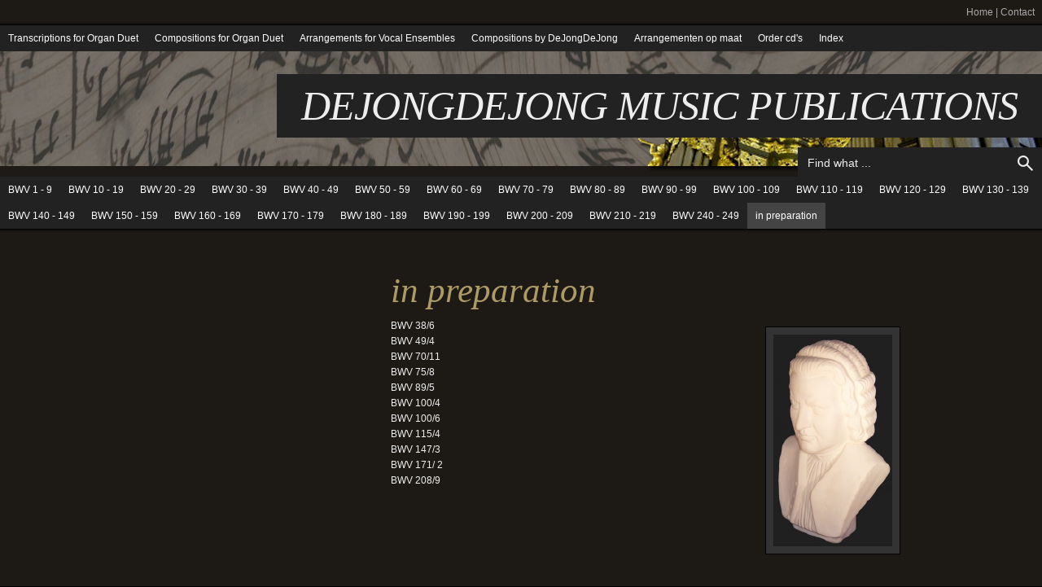

--- FILE ---
content_type: text/html
request_url: https://www.dejongdejongmusicpublications.nl/bach-cantatamovements-transcribed-for-organ-duet/in-preparation/index.html
body_size: 1374
content:
<!DOCTYPE html PUBLIC "-//W3C//DTD XHTML 1.0 Transitional//EN" "http://www.w3.org/TR/xhtml1/DTD/xhtml1-transitional.dtd">

<html xmlns="http://www.w3.org/1999/xhtml" xml:lang="nl" lang="nl">
<head>
<title>in preparation</title>
<meta http-equiv="X-UA-Compatible" content="IE=edge" />
<meta http-equiv="content-language" content="nl" />
<meta http-equiv="content-type" content="text/html; charset=ISO-8859-1" />
<meta http-equiv="expires" content="0" />
<meta name="author" content="dejongdejong" />
<meta name="description" content="" />
<meta name="keywords" lang="nl" content="orgel bach arrangementen euwe sybotl dejongdejong bwv" />
<meta name="generator" content="web to date 8.0" />
<link rel="stylesheet" type="text/css" href="../../assets/sf.css" />
<link rel="stylesheet" type="text/css" href="../../assets/sd.css" />
<link rel="stylesheet" type="text/css" href="../../assets/sc.css" />
<link rel="stylesheet" type="text/css" href="../../assets/ssb.css" />
<link rel="stylesheet" type="text/css" href="../../assets/scal.css" />
<script type="text/javascript" src="../../assets/jq.js"></script>

<script type="text/javascript">

/* <![CDATA[ */

	var	logowidth;
	var	logoheight;
	var navstayopen=false;
	
	jQuery.extend( jQuery.easing,
	{
		easeFlow: function (x, t, b, c, d) {
			return c*((t=t/d-1)*t*t + 1) + b;
		}
	});
	

	$(document).ready(function() {
		logowidth=$('#eyecatcher img').width();
		logoheight=$('#eyecatcher img').height();
		
				$('#searchcriteria').focus(function() {
			if (this.value==this.defaultValue) {
				this.value='';
			};
			navstayopen=true;
		}).blur(function() {
			if (this.value=='') {
				this.value=this.defaultValue;
			};
			navstayopen=false;
		});
	reflow();
	});

	$(window).resize(function() {
		reflow();
	});
	
	

function reflow() {	
	var logoratio=logowidth/logoheight;
	var containerwidth=$('#eyecatcher').width();
	var containerheight=$('#eyecatcher').height();
	var newlogowidth;
	var newlogoheight;
	
	if (logowidth<containerwidth || logoheight<containerheight) {
		newlogowidth=containerwidth;
		newlogoheight=newlogowidth / logoratio;
	
		if (newlogoheight < containerheight) {
			newlogoheight=containerheight;
			newlogowidth=logoheight * logoratio;
		}
	} else {	
		newlogowidth=logowidth;
		newlogoheight=logoheight;
	}
	
	var newlogoleft=Math.floor((containerwidth-newlogowidth)/2);
	var newlogotop=Math.floor((containerheight-newlogoheight)/2);
		
	$('#eyecatcher img').css({'width': newlogowidth+'px', 'height': newlogoheight+'px', 'left': newlogoleft+'px', 'top': newlogotop+'px', 'visibility': 'visible'});
	
}

	
/* ]]> */
	
</script>

</head>

<body>

<div id="common">

<a href="../../index.php">Home</a>
| <a href="../../contact.html">Contact</a>
&nbsp;&nbsp;

</div>

<div id="eyecatcher">

<img src="../../images/s2dlogo.jpg" width="1280" height="350" alt="" border="0"/><h1>DEJONGDEJONG MUSIC PUBLICATIONS</h1>
<div id="searchbox">
	<form action="../../fts.php" method="get">
	<input id="searchcriteria" value="Find what ..." type="text" name="criteria" maxlength="30" />
	<input id="searchsubmit" type="image" src="../../images/psearch.gif" />
	</form>
</div>	
<div id="maintopic">

<a  href="../../organduet-/index.html">Transcriptions for Organ Duet</a>
<a  href="../../compositions-for-organ-duet/index.html">Compositions for Organ Duet</a>
<a  href="../../arrangements-for-vocal-ensembles/index.html">Arrangements for Vocal Ensembles</a>
<a  href="../../compositions-by-dejongdejong/index.html">Compositions by DeJongDeJong</a>
<a  href="../../arrangementen-op-maat/index.html">Arrangementen op maat</a>
<a  href="../../order-cds/index.html">Order cd's</a>
<a  href="../../index/index.html">Index</a>
</div>

<div id="topic">

<a href="../bwv-1---10/index.html">BWV 1 - 9</a>
<a href="../bwv-11---20/index.html">BWV 10 - 19</a>
<a href="../bwv-21---30/index.html">BWV 20 - 29</a>
<a href="../bwv-31---40/index.html">BWV 30 - 39</a>
<a href="../bwv-41---50/index.html">BWV 40 - 49</a>
<a href="../bwv-51---60/index.html">BWV 50 - 59</a>
<a href="../bwv-61---70/index.html">BWV 60 - 69</a>
<a href="../bwv-71---80/index.html">BWV 70 - 79</a>
<a href="../bwv-81---90/index.html">BWV 80 - 89</a>
<a href="../bwv-90---99/index.html">BWV 90 - 99</a>
<a href="../bwv-100---109/index.html">BWV 100 - 109</a>
<a href="../bwv-110---119/index.html">BWV 110 - 119</a>
<a href="../bwv-120---129/index.html">BWV 120 - 129</a>
<a href="../bwv-130---139/index.html">BWV 130 - 139</a>
<a href="../bwv-140---149/index.html">BWV 140 - 149</a>
<a href="../bwv-150---159/index.html">BWV 150 - 159</a>
<a href="../bwv-160---169/index.html">BWV 160 - 169</a>
<a href="../bwv-170---179/index.html">BWV 170 - 179</a>
<a href="../bwv-180---189/index.html">BWV 180 - 189</a>
<a href="../bwv-190---199/index.html">BWV 190 - 199</a>
<a href="../bwv-200---209/index.html">BWV 200 - 209</a>
<a href="../bwv-210---219/index.html">BWV 210 - 219</a>
<a href="../bwv-240---249/index.html">BWV 240 - 249</a>
<a href="./index.html" class="sel">in preparation</a>
</div>

</div>

<div id="maincontainer">
<div id="maincol">
<div id="sidebar">

</div>
<div id="content">
<h1>in preparation</h1>
<div class="sidepicture">

	
	
	
<a href="../../images/461760a1c812c3913.jpg" target="_blank"><img src="../../images/461760a1c812c3913_160.jpg" width="146" height="260" class="picture" alt="" border="0"/></a>
<h3></h3>
<p></p>
</div>
<div class="paragraph">
<p style=""  >BWV 38/6<br/>BWV 49/4<br/>BWV 70/11<br/>BWV 75/8<br/>BWV 89/5<br/>BWV 100/4<br/>BWV 100/6<br/>BWV 115/4 <br/>BWV 147/3<br/>BWV 171/ 2<br/>BWV 208/9</p>
</div>
<div class="clearer"></div>
</div>

<div class="clearer"></div>

</div>
</div>

<div id="footer">dejongdejong music publications © 2013</div>
</body>
</html>
